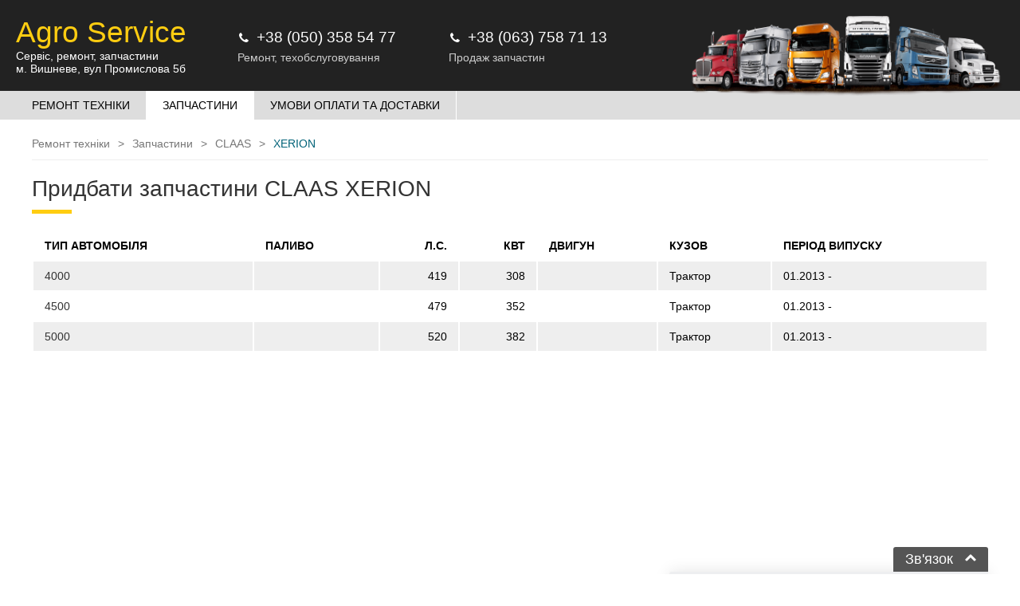

--- FILE ---
content_type: text/html; charset=utf-8
request_url: https://commonparts.com.ua/zapchasti/CLAAS/XERION
body_size: 3081
content:
<!DOCTYPE html>
<html xmlns="http://www.w3.org/1999/xhtml" lang="ru">

    <head>

        <!-- Google Tag Manager -->
        <script>(function(w,d,s,l,i){w[l]=w[l]||[];w[l].push({'gtm.start':
            new Date().getTime(),event:'gtm.js'});var f=d.getElementsByTagName(s)[0],
                    j=d.createElement(s),dl=l!='dataLayer'?'&l='+l:'';j.async=true;j.src=
                    'https://www.googletagmanager.com/gtm.js?id='+i+dl;f.parentNode.insertBefore(j,f);
                    })(window,document,'script','dataLayer','GTM-WQLCNRM');</script>
        <!-- End Google Tag Manager -->

        <meta name="viewport" content="width=device-width, initial-scale=1.0, maximum-scale=1.0, user-scalable=no">
        <meta http-equiv="X-UA-Compatible" content="IE=edge">
        <!--<meta http-equiv="Content-Security-Policy" content="default-src 'self'; img-src https://*; child-src 'none';">-->


        <meta http-equiv="Content-type" content="text/html; charset=UTF-8" />
<meta name="viewport" content="width=device-width, initial-scale=1.0, maximum-scale=1.0, user-scalable=no">
<meta name="author" content="psi.agency" />
<meta http-equiv="Content-language" content="ru-RU"> 
	<title>Придбати запчастини для вантажної техніки CLAAS XERION</title>
	<meta name='description' content='Запчастини для аграрної та спецтехніки Komatsu, Atlas, JCB, CAT Caterpillar, Liebherr, XCMG, FOTON, TEREX, Shantui, Stalowa Wola, MAN, John Deere, Case, New Holland, Massey Ferguso' />
	<link rel='canonical' href='https://commonparts.com.ua/zapchasti/CLAAS/XERION' />
	<meta http-equiv='Last-Modified' content='1643370719' />
	<meta property='og:image' content='https://commonparts.com.ua/design/dent/images/company_preview.jpg?v=0.13' />
	<meta property="og:title" content="Придбати запчастини для вантажної техніки CLAAS XERION" />
	<meta property="og:description" content="Запчастини для аграрної та спецтехніки Komatsu, Atlas, JCB, CAT Caterpillar, Liebherr, XCMG, FOTON, TEREX, Shantui, Stalowa Wola, MAN, John Deere, Case, New Holland, Massey Ferguso" />
	<meta property="og:url" content="https://commonparts.com.ua/zapchasti/CLAAS/XERION" />
        <link rel="shortcut icon" href="/design/dent/images/ico.png?v=0.12"/>
        <link rel="stylesheet" type="text/css" href="/design/dent/css/styleSite.css?v=0.25"/>
        <link rel="stylesheet" type="text/css" href="/design/dent/css/font-awesome.css"/>

        <script type="text/javascript" src="https://commonparts.com.ua/assets/js/jquery-2.2.2.min.js"></script>


    </head> 

<body class="be-loading">

<!-- Google Tag Manager (noscript) -->
<noscript><iframe src="https://www.googletagmanager.com/ns.html?id=GTM-WQLCNRM"
                  height="0" width="0" style="display:none;visibility:hidden"></iframe></noscript>
<!-- End Google Tag Manager (noscript) -->












    <!-- TPL: parts.tpl -->

    <input type="hidden" value="121" id="ajax_lang_id" />
    <input type="hidden" value="3" id="ajax_route_id" />

    
    <div class="header">
        <div class="logo">
            <!--<div class="image"><img src="/design/dent/images/porshen_black.svg" alt="Common parts"></div>-->
            <div class="text">
                <div class="title">Agro Service</div>
                <div class="desc">Сервіс, ремонт, запчастини<br/><a href="https://goo.gl/maps/D9dr3nNmGsq6Ayd48" target="_blank">м. Вишневе, вул Промислова 5б</a></div>
            </div>
        </div>

        <div class="contacts">
            <div itemscope="" itemtype="http://schema.org/LocalBusiness">
                <a class="phone ga_mts_click" href="tel:+380503585477">
                    <i class="fa fa-phone"></i><span itemprop="telephone">+38 (050) 358 54 77</span>
                </a>

                <!--<a class="mail ga_service_mailing" href="mailto:Service@CommonParts.com.ua">
                    <i class="fa fa-envelope"></i><span itemprop="email">service@commonparts.com.ua</span>
                </a>-->

                <meta itemprop="name" content="Agro Service">
                <meta itemprop="image" content="https://commonparts.com.ua/design/dent/images/company_preview.jpg?v=0.13">

                <div itemprop="address" itemscope="" itemtype="http://schema.org/PostalAddress">
                    <meta itemprop="streetAddress" content="Промислова 5б">
                    <meta itemprop="addressLocality" content="Вишневе">
                    <meta itemprop="addressRegion" content="UA">
                </div>
                <meta itemprop="priceRange" content="$ - $$$">
                <div class="contacts-title">Ремонт, техобслуговування</div>
            </div>
        </div>

        <div class="contacts">
            <div itemscope="" itemtype="http://schema.org/LocalBusiness">

                <a class="phone ga_life_click" href="tel:+380637587113">
                    <i class="fa fa-phone"></i><span itemprop="telephone">+38 (063) 758 71 13</span>
                </a>

                <!--<a class="mail ga_sales_mailing" href="mailto:Sales@CommonParts.com.ua">
                    <i class="fa fa-envelope"></i><span itemprop="email">sales@commonparts.com.ua</span>
                </a>-->

                <meta itemprop="name" content="Agro Service">
                <meta itemprop="image" content="https://commonparts.com.ua/design/dent/images/company_preview.jpg?v=0.13">

                <div itemprop="address" itemscope="" itemtype="http://schema.org/PostalAddress">
                    <meta itemprop="streetAddress" content="Промислова 5б">
                    <meta itemprop="addressLocality" content="Вишневое">
                    <meta itemprop="addressRegion" content="UA">
                </div>
                <meta itemprop="priceRange" content="$ - $$$">

                <div class="contacts-title">Продаж запчастин</div>
            </div>
        </div>

        <div class="cars-top">
            <img src="/design/dent/images/cars_bg1.png" alt="ремонт сільгосптехніки">
        </div>

        <div class="mobile_menu_expander">
            <i class="fa fa-bars menu_expand"></i>
        </div>

    </div>

    <div id="desktopNavs">
            <div class="menu">
        <ul class='nav navbar-nav'><li ><a href='/' ><span>Ремонт техніки</span></a></li><li class='active'><a  class='active'><span>Запчастини</span></a></li><li ><a href='https://commonparts.com.ua/pay-and-delivery-conditions' ><span>Умови оплати та доставки</span></a></li></ul>    </div>
    </div>

    <div class="row header_contact" id="mobileNavs">
        <div class="inrow">
            <div class="mobile_menu_collapser">
                <i class="fa fa-times menu_expand"></i>
            </div>
            <div class="contacts_line">
                
<div class="contacts"> 
<div class="contacts-title">Ремонт, технічне обслуговування</div> 
<a class="phone" href="tel:+380503585477"><i class="fa fa-phone"></i><span>+38 (050) 358 54 77</span></a> 
<!--<a class="mail" href="mailto:Service@CommonParts.com.ua"><i class="fa fa-envelope"></i><span>Service@CommonParts.com.ua</span></a> -->
</div> 

<div class="contacts"> 
<div class="contacts-title">Продаж запчастин</div> 
<a class="phone" href="tel:+380637587113"><i class="fa fa-phone"></i><span>+38 (063) 758 71 13</span></a> 
<!--<a class="mail" href="mailto:Sales@CommonParts.com.ua"><i class="fa fa-envelope"></i><span>Sales@CommonParts.com.ua</span></a> -->
</div>

            </div>

            <div class="logo">
                <div class="image"><img src="/design/dent/images/porshen_black.svg" alt="Common parts"></div>
                <div class="text">
                    <div class="title">Agro Service</div>
                    <div class="desc">Сервис, ремонт, <br/>запчасти</div>
                </div>
            </div>

            <div class="mobile_menu">
                    <div class="menu">
        <ul class='nav navbar-nav'><li ><a href='/' ><span>Ремонт техніки</span></a></li><li class='active'><a  class='active'><span>Запчастини</span></a></li><li ><a href='https://commonparts.com.ua/pay-and-delivery-conditions' ><span>Умови оплати та доставки</span></a></li></ul>    </div>
            </div>
        </div>
    </div>

    <div class="row content">
        <div class="inrow">
            <div id='bread'><div id='crumbs' itemscope itemtype='http://schema.org/BreadcrumbList'><span itemprop="itemListElement" itemscope itemtype="http://schema.org/ListItem"><a itemprop='item' href='https://commonparts.com.ua/'><span itemprop='name'>Ремонт техніки</span></a><meta itemprop='position' content='1' /></span><span itemprop="itemListElement" itemscope itemtype="http://schema.org/ListItem"><a itemprop='item' href='https://commonparts.com.ua/zapchasti'><span itemprop='name'>Запчастини</span></a><meta itemprop='position' content='2' /></span><span itemprop="itemListElement" itemscope itemtype="http://schema.org/ListItem"><a itemprop='item' href='https://commonparts.com.ua/zapchasti/CLAAS'><span itemprop='name'>CLAAS</span></a><meta itemprop='position' content='3' /></span><span>XERION</span></div></div>

                                        <h1 id="page-title" class="title">Придбати запчастини CLAAS XERION</h1>
            
            <div id="partsPageContent">
                <div class="table-owerflow-scroll">
    <table > <!--  border="0" cellspacing="0" cellpadding="0" -->
        <tr>
            <th>Тип автомобіля</th>
            <th>Паливо</th>
            <th class="text-end">л.с.</th>
            <th class="text-end">кВт</th>
            <th>Двигун</th>
            <th>Кузов</th>
            <th>Період випуску</th>
        </tr>

                        <tr class="hovered js-click-redirect" data-redirect-url="https://commonparts.com.ua/zapchasti/CLAAS/XERION/4000">
            <td>
                <a href="https://commonparts.com.ua/zapchasti/CLAAS/XERION/4000">
                    4000                </a>
            </td>
            <td></td>
            <td class="text-end">419</td>
            <td class="text-end">308</td>
            <td></td>
            <td>Трактор</td>
            <td>01.2013 -</td>
        </tr>
                        <tr class="hovered js-click-redirect" data-redirect-url="https://commonparts.com.ua/zapchasti/CLAAS/XERION/4500">
            <td>
                <a href="https://commonparts.com.ua/zapchasti/CLAAS/XERION/4500">
                    4500                </a>
            </td>
            <td></td>
            <td class="text-end">479</td>
            <td class="text-end">352</td>
            <td></td>
            <td>Трактор</td>
            <td>01.2013 -</td>
        </tr>
                        <tr class="hovered js-click-redirect" data-redirect-url="https://commonparts.com.ua/zapchasti/CLAAS/XERION/5000">
            <td>
                <a href="https://commonparts.com.ua/zapchasti/CLAAS/XERION/5000">
                    5000                </a>
            </td>
            <td></td>
            <td class="text-end">520</td>
            <td class="text-end">382</td>
            <td></td>
            <td>Трактор</td>
            <td>01.2013 -</td>
        </tr>
            </table>
</div>

            </div>
            <div></div>
        </div>
    </div>


<div id="ajax-login-form-modal"  role="dialog" class="modal fade colored-header colored-header-primary">
    <div class="modal-dialog"></div>
</div>

<div id="googleMap">
    <iframe src="https://www.google.com/maps/embed?pb=!1m14!1m8!1m3!1d10175.821203982949!2d30.3443482!3d50.3860318!3m2!1i1024!2i768!4f13.1!3m3!1m2!1s0x0%3A0xe8246e68c24f29af!2zQ29tbW9uUGFydHMgLSDRgNC10LzQvtC90YIg0LTQstC40LPQsNGC0LXQu9GPIGN1bW1pbnMsINGA0LXQvNC-0L3RgiDQtNCy0LjQs9Cw0YLQtdC70Y8gRGV1dHo!5e0!3m2!1sru!2sua!4v1643986133706!5m2!1sru!2sua" width="100%" height="450"  allowfullscreen="" loading="lazy"></iframe>
</div>

    
        <div id="callback_unswer_form">                       
            <div class="form_title showCallbackAnswerForm-js">Зв'язок</div> <!-- onclick="fosShowCallbackAnswerForm();" -->
            <div class="form_content"></div>
        </div>



<script src="https://commonparts.com.ua/assets/js/scripts.js?v=0.13"></script>
<script type="text/javascript" src="/ajax/fos/fos.ajax.js"></script>
<script type="text/javascript" src="/ajax/commonparts/commonparts.ajax.js?v=1769165108"></script>
</body>

</html>

--- FILE ---
content_type: application/javascript
request_url: https://commonparts.com.ua/ajax/commonparts/commonparts.ajax.js?v=1769165108
body_size: -112
content:




window.onload = function() {
    console.log(111);
    reloadItemPrice();
}
function reloadItemPrice(){

    let partNameInput = $('#part_name_for_ajax_price_reload');
    let itemCode = partNameInput.val();

    let partIdInput = $('#part_id_for_ajax_price_reload');
    let partId = partIdInput.val();

    if(!partNameInput || !itemCode || !partIdInput || !partId){
        return;
    }


    $.ajax({
        type: "POST",
        url: "/ajax/commonparts/commonparts.php",
        data: {func:"getItemPrice", itemCode, partId},
        cache: false,
        success: function(response){
            if(!response){
                return;
            }
            $('#ajax_reloaded_price').html(response);

            // let data = JSON.parse(response)
            // if(data.item.price){
            //     $('#ajax_reloaded_price').html(data.item.price * 1.25);
            // }
            console.log("getItemPrice: ", data.item.price);
        }
    });
}
